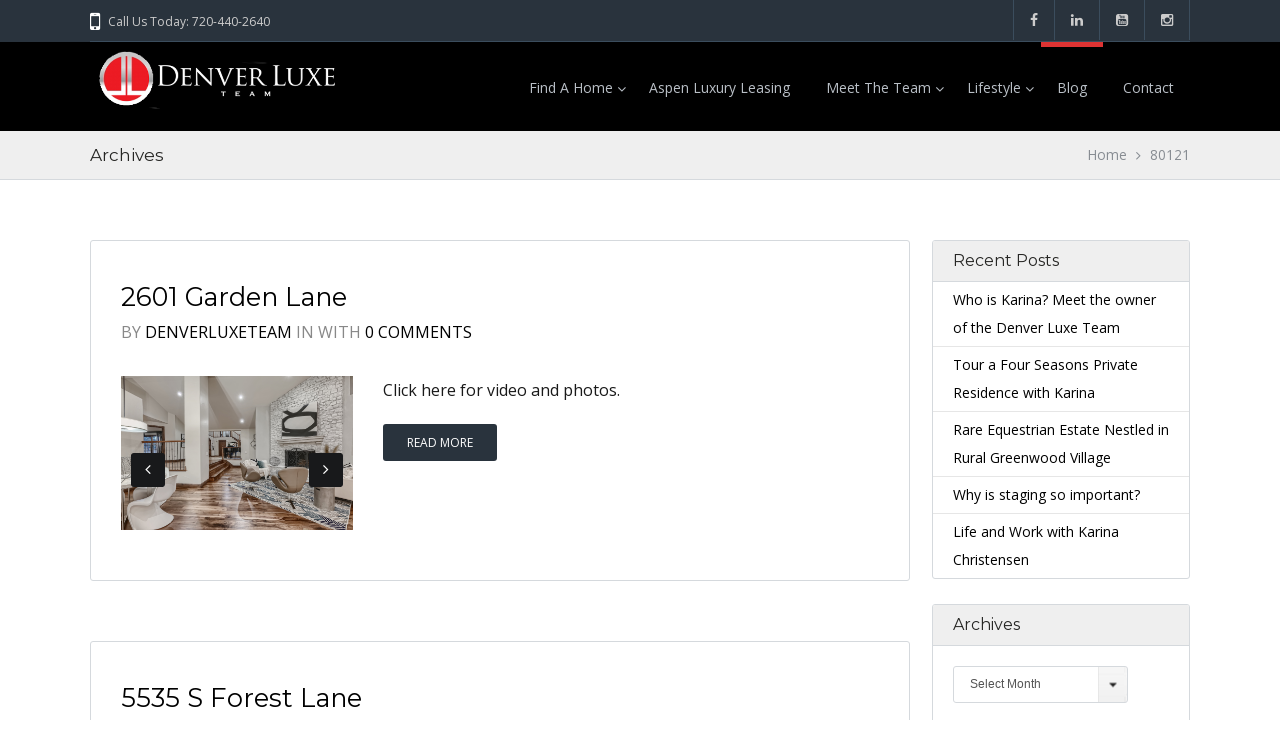

--- FILE ---
content_type: text/html; charset=UTF-8
request_url: https://www.denverluxeteam.com/zipcode/80121/
body_size: 12676
content:
<!DOCTYPE html>
<!--[if IE 9 ]><html class="ie ie9" lang="en-US"><![endif]-->
<!--[if (gte IE 9)|!(IE)]><html lang="en-US"><![endif]-->
<head>

	<meta charset="UTF-8">
	<meta name="viewport" content="width=device-width, initial-scale=1, maximum-scale=1">

	<title>80121 &#8211; Denver Luxe Team</title>
<meta name='robots' content='max-image-preview:large' />
<link rel='dns-prefetch' href='//maps.google.com' />
<link rel='dns-prefetch' href='//fonts.googleapis.com' />
<link rel="alternate" type="application/rss+xml" title="Denver Luxe Team &raquo; Feed" href="https://www.denverluxeteam.com/feed/" />
<link rel="alternate" type="application/rss+xml" title="Denver Luxe Team &raquo; Comments Feed" href="https://www.denverluxeteam.com/comments/feed/" />
<link rel="alternate" type="application/rss+xml" title="Denver Luxe Team &raquo; 80121 Zipcode Feed" href="https://www.denverluxeteam.com/zipcode/80121/feed/" />
<style id='wp-img-auto-sizes-contain-inline-css' type='text/css'>
img:is([sizes=auto i],[sizes^="auto," i]){contain-intrinsic-size:3000px 1500px}
/*# sourceURL=wp-img-auto-sizes-contain-inline-css */
</style>
<link rel='stylesheet' id='aqpb-view-css-css' href='https://www.denverluxeteam.com/wp-content/plugins/aqua-page-builder/assets/stylesheets/aqpb-view.css?ver=1768717037' type='text/css' media='all' />
<style id='wp-emoji-styles-inline-css' type='text/css'>

	img.wp-smiley, img.emoji {
		display: inline !important;
		border: none !important;
		box-shadow: none !important;
		height: 1em !important;
		width: 1em !important;
		margin: 0 0.07em !important;
		vertical-align: -0.1em !important;
		background: none !important;
		padding: 0 !important;
	}
/*# sourceURL=wp-emoji-styles-inline-css */
</style>
<style id='wp-block-library-inline-css' type='text/css'>
:root{--wp-block-synced-color:#7a00df;--wp-block-synced-color--rgb:122,0,223;--wp-bound-block-color:var(--wp-block-synced-color);--wp-editor-canvas-background:#ddd;--wp-admin-theme-color:#007cba;--wp-admin-theme-color--rgb:0,124,186;--wp-admin-theme-color-darker-10:#006ba1;--wp-admin-theme-color-darker-10--rgb:0,107,160.5;--wp-admin-theme-color-darker-20:#005a87;--wp-admin-theme-color-darker-20--rgb:0,90,135;--wp-admin-border-width-focus:2px}@media (min-resolution:192dpi){:root{--wp-admin-border-width-focus:1.5px}}.wp-element-button{cursor:pointer}:root .has-very-light-gray-background-color{background-color:#eee}:root .has-very-dark-gray-background-color{background-color:#313131}:root .has-very-light-gray-color{color:#eee}:root .has-very-dark-gray-color{color:#313131}:root .has-vivid-green-cyan-to-vivid-cyan-blue-gradient-background{background:linear-gradient(135deg,#00d084,#0693e3)}:root .has-purple-crush-gradient-background{background:linear-gradient(135deg,#34e2e4,#4721fb 50%,#ab1dfe)}:root .has-hazy-dawn-gradient-background{background:linear-gradient(135deg,#faaca8,#dad0ec)}:root .has-subdued-olive-gradient-background{background:linear-gradient(135deg,#fafae1,#67a671)}:root .has-atomic-cream-gradient-background{background:linear-gradient(135deg,#fdd79a,#004a59)}:root .has-nightshade-gradient-background{background:linear-gradient(135deg,#330968,#31cdcf)}:root .has-midnight-gradient-background{background:linear-gradient(135deg,#020381,#2874fc)}:root{--wp--preset--font-size--normal:16px;--wp--preset--font-size--huge:42px}.has-regular-font-size{font-size:1em}.has-larger-font-size{font-size:2.625em}.has-normal-font-size{font-size:var(--wp--preset--font-size--normal)}.has-huge-font-size{font-size:var(--wp--preset--font-size--huge)}.has-text-align-center{text-align:center}.has-text-align-left{text-align:left}.has-text-align-right{text-align:right}.has-fit-text{white-space:nowrap!important}#end-resizable-editor-section{display:none}.aligncenter{clear:both}.items-justified-left{justify-content:flex-start}.items-justified-center{justify-content:center}.items-justified-right{justify-content:flex-end}.items-justified-space-between{justify-content:space-between}.screen-reader-text{border:0;clip-path:inset(50%);height:1px;margin:-1px;overflow:hidden;padding:0;position:absolute;width:1px;word-wrap:normal!important}.screen-reader-text:focus{background-color:#ddd;clip-path:none;color:#444;display:block;font-size:1em;height:auto;left:5px;line-height:normal;padding:15px 23px 14px;text-decoration:none;top:5px;width:auto;z-index:100000}html :where(.has-border-color){border-style:solid}html :where([style*=border-top-color]){border-top-style:solid}html :where([style*=border-right-color]){border-right-style:solid}html :where([style*=border-bottom-color]){border-bottom-style:solid}html :where([style*=border-left-color]){border-left-style:solid}html :where([style*=border-width]){border-style:solid}html :where([style*=border-top-width]){border-top-style:solid}html :where([style*=border-right-width]){border-right-style:solid}html :where([style*=border-bottom-width]){border-bottom-style:solid}html :where([style*=border-left-width]){border-left-style:solid}html :where(img[class*=wp-image-]){height:auto;max-width:100%}:where(figure){margin:0 0 1em}html :where(.is-position-sticky){--wp-admin--admin-bar--position-offset:var(--wp-admin--admin-bar--height,0px)}@media screen and (max-width:600px){html :where(.is-position-sticky){--wp-admin--admin-bar--position-offset:0px}}

/*# sourceURL=wp-block-library-inline-css */
</style><style id='global-styles-inline-css' type='text/css'>
:root{--wp--preset--aspect-ratio--square: 1;--wp--preset--aspect-ratio--4-3: 4/3;--wp--preset--aspect-ratio--3-4: 3/4;--wp--preset--aspect-ratio--3-2: 3/2;--wp--preset--aspect-ratio--2-3: 2/3;--wp--preset--aspect-ratio--16-9: 16/9;--wp--preset--aspect-ratio--9-16: 9/16;--wp--preset--color--black: #000000;--wp--preset--color--cyan-bluish-gray: #abb8c3;--wp--preset--color--white: #ffffff;--wp--preset--color--pale-pink: #f78da7;--wp--preset--color--vivid-red: #cf2e2e;--wp--preset--color--luminous-vivid-orange: #ff6900;--wp--preset--color--luminous-vivid-amber: #fcb900;--wp--preset--color--light-green-cyan: #7bdcb5;--wp--preset--color--vivid-green-cyan: #00d084;--wp--preset--color--pale-cyan-blue: #8ed1fc;--wp--preset--color--vivid-cyan-blue: #0693e3;--wp--preset--color--vivid-purple: #9b51e0;--wp--preset--gradient--vivid-cyan-blue-to-vivid-purple: linear-gradient(135deg,rgb(6,147,227) 0%,rgb(155,81,224) 100%);--wp--preset--gradient--light-green-cyan-to-vivid-green-cyan: linear-gradient(135deg,rgb(122,220,180) 0%,rgb(0,208,130) 100%);--wp--preset--gradient--luminous-vivid-amber-to-luminous-vivid-orange: linear-gradient(135deg,rgb(252,185,0) 0%,rgb(255,105,0) 100%);--wp--preset--gradient--luminous-vivid-orange-to-vivid-red: linear-gradient(135deg,rgb(255,105,0) 0%,rgb(207,46,46) 100%);--wp--preset--gradient--very-light-gray-to-cyan-bluish-gray: linear-gradient(135deg,rgb(238,238,238) 0%,rgb(169,184,195) 100%);--wp--preset--gradient--cool-to-warm-spectrum: linear-gradient(135deg,rgb(74,234,220) 0%,rgb(151,120,209) 20%,rgb(207,42,186) 40%,rgb(238,44,130) 60%,rgb(251,105,98) 80%,rgb(254,248,76) 100%);--wp--preset--gradient--blush-light-purple: linear-gradient(135deg,rgb(255,206,236) 0%,rgb(152,150,240) 100%);--wp--preset--gradient--blush-bordeaux: linear-gradient(135deg,rgb(254,205,165) 0%,rgb(254,45,45) 50%,rgb(107,0,62) 100%);--wp--preset--gradient--luminous-dusk: linear-gradient(135deg,rgb(255,203,112) 0%,rgb(199,81,192) 50%,rgb(65,88,208) 100%);--wp--preset--gradient--pale-ocean: linear-gradient(135deg,rgb(255,245,203) 0%,rgb(182,227,212) 50%,rgb(51,167,181) 100%);--wp--preset--gradient--electric-grass: linear-gradient(135deg,rgb(202,248,128) 0%,rgb(113,206,126) 100%);--wp--preset--gradient--midnight: linear-gradient(135deg,rgb(2,3,129) 0%,rgb(40,116,252) 100%);--wp--preset--font-size--small: 13px;--wp--preset--font-size--medium: 20px;--wp--preset--font-size--large: 36px;--wp--preset--font-size--x-large: 42px;--wp--preset--spacing--20: 0.44rem;--wp--preset--spacing--30: 0.67rem;--wp--preset--spacing--40: 1rem;--wp--preset--spacing--50: 1.5rem;--wp--preset--spacing--60: 2.25rem;--wp--preset--spacing--70: 3.38rem;--wp--preset--spacing--80: 5.06rem;--wp--preset--shadow--natural: 6px 6px 9px rgba(0, 0, 0, 0.2);--wp--preset--shadow--deep: 12px 12px 50px rgba(0, 0, 0, 0.4);--wp--preset--shadow--sharp: 6px 6px 0px rgba(0, 0, 0, 0.2);--wp--preset--shadow--outlined: 6px 6px 0px -3px rgb(255, 255, 255), 6px 6px rgb(0, 0, 0);--wp--preset--shadow--crisp: 6px 6px 0px rgb(0, 0, 0);}:where(.is-layout-flex){gap: 0.5em;}:where(.is-layout-grid){gap: 0.5em;}body .is-layout-flex{display: flex;}.is-layout-flex{flex-wrap: wrap;align-items: center;}.is-layout-flex > :is(*, div){margin: 0;}body .is-layout-grid{display: grid;}.is-layout-grid > :is(*, div){margin: 0;}:where(.wp-block-columns.is-layout-flex){gap: 2em;}:where(.wp-block-columns.is-layout-grid){gap: 2em;}:where(.wp-block-post-template.is-layout-flex){gap: 1.25em;}:where(.wp-block-post-template.is-layout-grid){gap: 1.25em;}.has-black-color{color: var(--wp--preset--color--black) !important;}.has-cyan-bluish-gray-color{color: var(--wp--preset--color--cyan-bluish-gray) !important;}.has-white-color{color: var(--wp--preset--color--white) !important;}.has-pale-pink-color{color: var(--wp--preset--color--pale-pink) !important;}.has-vivid-red-color{color: var(--wp--preset--color--vivid-red) !important;}.has-luminous-vivid-orange-color{color: var(--wp--preset--color--luminous-vivid-orange) !important;}.has-luminous-vivid-amber-color{color: var(--wp--preset--color--luminous-vivid-amber) !important;}.has-light-green-cyan-color{color: var(--wp--preset--color--light-green-cyan) !important;}.has-vivid-green-cyan-color{color: var(--wp--preset--color--vivid-green-cyan) !important;}.has-pale-cyan-blue-color{color: var(--wp--preset--color--pale-cyan-blue) !important;}.has-vivid-cyan-blue-color{color: var(--wp--preset--color--vivid-cyan-blue) !important;}.has-vivid-purple-color{color: var(--wp--preset--color--vivid-purple) !important;}.has-black-background-color{background-color: var(--wp--preset--color--black) !important;}.has-cyan-bluish-gray-background-color{background-color: var(--wp--preset--color--cyan-bluish-gray) !important;}.has-white-background-color{background-color: var(--wp--preset--color--white) !important;}.has-pale-pink-background-color{background-color: var(--wp--preset--color--pale-pink) !important;}.has-vivid-red-background-color{background-color: var(--wp--preset--color--vivid-red) !important;}.has-luminous-vivid-orange-background-color{background-color: var(--wp--preset--color--luminous-vivid-orange) !important;}.has-luminous-vivid-amber-background-color{background-color: var(--wp--preset--color--luminous-vivid-amber) !important;}.has-light-green-cyan-background-color{background-color: var(--wp--preset--color--light-green-cyan) !important;}.has-vivid-green-cyan-background-color{background-color: var(--wp--preset--color--vivid-green-cyan) !important;}.has-pale-cyan-blue-background-color{background-color: var(--wp--preset--color--pale-cyan-blue) !important;}.has-vivid-cyan-blue-background-color{background-color: var(--wp--preset--color--vivid-cyan-blue) !important;}.has-vivid-purple-background-color{background-color: var(--wp--preset--color--vivid-purple) !important;}.has-black-border-color{border-color: var(--wp--preset--color--black) !important;}.has-cyan-bluish-gray-border-color{border-color: var(--wp--preset--color--cyan-bluish-gray) !important;}.has-white-border-color{border-color: var(--wp--preset--color--white) !important;}.has-pale-pink-border-color{border-color: var(--wp--preset--color--pale-pink) !important;}.has-vivid-red-border-color{border-color: var(--wp--preset--color--vivid-red) !important;}.has-luminous-vivid-orange-border-color{border-color: var(--wp--preset--color--luminous-vivid-orange) !important;}.has-luminous-vivid-amber-border-color{border-color: var(--wp--preset--color--luminous-vivid-amber) !important;}.has-light-green-cyan-border-color{border-color: var(--wp--preset--color--light-green-cyan) !important;}.has-vivid-green-cyan-border-color{border-color: var(--wp--preset--color--vivid-green-cyan) !important;}.has-pale-cyan-blue-border-color{border-color: var(--wp--preset--color--pale-cyan-blue) !important;}.has-vivid-cyan-blue-border-color{border-color: var(--wp--preset--color--vivid-cyan-blue) !important;}.has-vivid-purple-border-color{border-color: var(--wp--preset--color--vivid-purple) !important;}.has-vivid-cyan-blue-to-vivid-purple-gradient-background{background: var(--wp--preset--gradient--vivid-cyan-blue-to-vivid-purple) !important;}.has-light-green-cyan-to-vivid-green-cyan-gradient-background{background: var(--wp--preset--gradient--light-green-cyan-to-vivid-green-cyan) !important;}.has-luminous-vivid-amber-to-luminous-vivid-orange-gradient-background{background: var(--wp--preset--gradient--luminous-vivid-amber-to-luminous-vivid-orange) !important;}.has-luminous-vivid-orange-to-vivid-red-gradient-background{background: var(--wp--preset--gradient--luminous-vivid-orange-to-vivid-red) !important;}.has-very-light-gray-to-cyan-bluish-gray-gradient-background{background: var(--wp--preset--gradient--very-light-gray-to-cyan-bluish-gray) !important;}.has-cool-to-warm-spectrum-gradient-background{background: var(--wp--preset--gradient--cool-to-warm-spectrum) !important;}.has-blush-light-purple-gradient-background{background: var(--wp--preset--gradient--blush-light-purple) !important;}.has-blush-bordeaux-gradient-background{background: var(--wp--preset--gradient--blush-bordeaux) !important;}.has-luminous-dusk-gradient-background{background: var(--wp--preset--gradient--luminous-dusk) !important;}.has-pale-ocean-gradient-background{background: var(--wp--preset--gradient--pale-ocean) !important;}.has-electric-grass-gradient-background{background: var(--wp--preset--gradient--electric-grass) !important;}.has-midnight-gradient-background{background: var(--wp--preset--gradient--midnight) !important;}.has-small-font-size{font-size: var(--wp--preset--font-size--small) !important;}.has-medium-font-size{font-size: var(--wp--preset--font-size--medium) !important;}.has-large-font-size{font-size: var(--wp--preset--font-size--large) !important;}.has-x-large-font-size{font-size: var(--wp--preset--font-size--x-large) !important;}
/*# sourceURL=global-styles-inline-css */
</style>

<style id='classic-theme-styles-inline-css' type='text/css'>
/*! This file is auto-generated */
.wp-block-button__link{color:#fff;background-color:#32373c;border-radius:9999px;box-shadow:none;text-decoration:none;padding:calc(.667em + 2px) calc(1.333em + 2px);font-size:1.125em}.wp-block-file__button{background:#32373c;color:#fff;text-decoration:none}
/*# sourceURL=/wp-includes/css/classic-themes.min.css */
</style>
<link rel='stylesheet' id='symple_shortcode_styles-css' href='https://www.denverluxeteam.com/wp-content/plugins/symple-shortcodes/shortcodes/css/symple_shortcodes_styles.css?ver=2870b11bb53138ca62b848b28bfa522e' type='text/css' media='all' />
<link rel='stylesheet' id='parent-style-css' href='https://www.denverluxeteam.com/wp-content/themes/realestate-7/style.css?ver=2870b11bb53138ca62b848b28bfa522e' type='text/css' media='all' />
<link rel='stylesheet' id='base-css' href='https://www.denverluxeteam.com/wp-content/themes/realestate-7/css/base.css?ver=2870b11bb53138ca62b848b28bfa522e' type='text/css' media='screen, projection' />
<link rel='stylesheet' id='headingFont-css' href='//fonts.googleapis.com/css?family=Montserrat%3A300%2C400%2C700&#038;ver=1.0.0' type='text/css' media='all' />
<link rel='stylesheet' id='bodyFont-css' href='//fonts.googleapis.com/css?family=Open+Sans%3A300%2C400%2C700&#038;ver=1.0.0' type='text/css' media='all' />
<link rel='stylesheet' id='framework-css' href='https://www.denverluxeteam.com/wp-content/themes/realestate-7/css/responsive-gs-12col.css?ver=2870b11bb53138ca62b848b28bfa522e' type='text/css' media='screen, projection' />
<link rel='stylesheet' id='ie-css' href='https://www.denverluxeteam.com/wp-content/themes/realestate-7/css/ie.css?ver=2870b11bb53138ca62b848b28bfa522e' type='text/css' media='screen, projection' />
<link rel='stylesheet' id='layout-css' href='https://www.denverluxeteam.com/wp-content/themes/realestate-7/css/layout.css?ver=2870b11bb53138ca62b848b28bfa522e' type='text/css' media='screen, projection' />
<link rel='stylesheet' id='ctFlexslider-css' href='https://www.denverluxeteam.com/wp-content/themes/realestate-7/css/flexslider.css?ver=2870b11bb53138ca62b848b28bfa522e' type='text/css' media='screen, projection' />
<link rel='stylesheet' id='ctFlexsliderNav-css' href='https://www.denverluxeteam.com/wp-content/themes/realestate-7/css/flexslider-direction-nav.css?ver=2870b11bb53138ca62b848b28bfa522e' type='text/css' media='screen, projection' />
<link rel='stylesheet' id='fontawesome-css' href='https://www.denverluxeteam.com/wp-content/themes/realestate-7/css/font-awesome.min.css?ver=2870b11bb53138ca62b848b28bfa522e' type='text/css' media='screen, projection' />
<link rel='stylesheet' id='animate-css' href='https://www.denverluxeteam.com/wp-content/themes/realestate-7/css/animate.min.css?ver=2870b11bb53138ca62b848b28bfa522e' type='text/css' media='screen, projection' />
<link rel='stylesheet' id='ctModal-css' href='https://www.denverluxeteam.com/wp-content/themes/realestate-7/css/ct-modal-overlay.css?ver=2870b11bb53138ca62b848b28bfa522e' type='text/css' media='screen, projection' />
<link rel='stylesheet' id='ctSlidePush-css' href='https://www.denverluxeteam.com/wp-content/themes/realestate-7/css/ct-sp-menu.css?ver=2870b11bb53138ca62b848b28bfa522e' type='text/css' media='screen, projection' />
<link rel='stylesheet' id='dropdowns-css' href='https://www.denverluxeteam.com/wp-content/themes/realestate-7/css/ct-dropdowns.css?ver=2870b11bb53138ca62b848b28bfa522e' type='text/css' media='screen, projection' />
<link rel='stylesheet' id='ct-theme-style-css' href='https://www.denverluxeteam.com/wp-content/themes/denver-luxe-team/style.css?ver=1.0' type='text/css' media='screen, projection' />
<link rel='stylesheet' id='ct_social_css-css' href='https://www.denverluxeteam.com/wp-content/themes/realestate-7/admin/ct-social/assets/style.css?ver=1.0' type='text/css' media='all' />
<script type="text/javascript" src="https://www.denverluxeteam.com/wp-includes/js/jquery/jquery.min.js?ver=3.7.1" id="jquery-core-js"></script>
<script type="text/javascript" src="https://www.denverluxeteam.com/wp-includes/js/jquery/jquery-migrate.min.js?ver=3.4.1" id="jquery-migrate-js"></script>
<script type="text/javascript" src="https://www.denverluxeteam.com/wp-content/themes/realestate-7/js/ct.tooltipmenu.min.js?ver=1.0" id="tooltipMenu-js"></script>
<script type="text/javascript" src="https://www.denverluxeteam.com/wp-content/themes/realestate-7/js/ct.advanced.search.js?ver=1.0" id="adv-search-js"></script>
<script type="text/javascript" src="https://www.denverluxeteam.com/wp-content/themes/realestate-7/js/ct.lightbox.min.js?ver=1.0" id="ctLightbox-js"></script>
<script type="text/javascript" src="https://www.denverluxeteam.com/wp-content/themes/realestate-7/js/jquery.customSelect.min.js?ver=1.0" id="customSelect-js"></script>
<script type="text/javascript" src="https://www.denverluxeteam.com/wp-content/themes/realestate-7/js/ct.select.js?ver=1.0" id="ctSelect-js"></script>
<script type="text/javascript" src="//maps.google.com/maps/api/js?ver=1.0" id="gmaps-js"></script>
<link rel="https://api.w.org/" href="https://www.denverluxeteam.com/wp-json/" /><link rel="EditURI" type="application/rsd+xml" title="RSD" href="https://www.denverluxeteam.com/xmlrpc.php?rsd" />

	    
	    <!--[if lt IE 9]>
	    <script src="https://www.denverluxeteam.com/wp-content/themes/realestate-7/js/respond.min.js"></script>
	    <script src="http://html5shiv.googlecode.com/svn/trunk/html5.js"></script>
	    <![endif]-->
	    
		<script> 
	        jQuery(window).load(function() {

				//jQuery.getScript("https://cdnjs.cloudflare.com/ajax/libs/waypoints/2.0.5/waypoints.min.js");

//var script = document.createElement("script");
//script.type = "text/javascript";
//script.src = "https://cdnjs.cloudflare.com/ajax/libs/waypoints/2.0.5/waypoints.min.js";
//document.body.appendChild(script);
//document.head.appendChild(script);

/*fix the width of the smartzip search box - post explosion*/
jQuery( document ).ready(function() {
   // jQuery( ".sz_address_search_container").width("auto");
  });
								var masthead_anim_to;
				var masthead = jQuery('#header-wrap'),
					masthead_h = masthead.height();
					masthead_anim_to = (jQuery('body').hasClass('admin-bar')) ? '32px' : '0px';
				masthead.waypoint(function(direction) {
						if(direction == 'down') {
							masthead.css('top', '-'+masthead_h+'px').addClass('sticky').animate({'top': masthead_anim_to});
						}
						if(direction == 'up') {
							masthead.removeClass('sticky').css('top', '');
						}
				}, {
					offset: function() { return -jQuery(this).height(); }
				});
				
				var menu = new cbpTooltipMenu( document.getElementById( 'cbp-tm-menu' ) );
		        	            // Slider			
	            jQuery('.flexslider').flexslider({
	                animation: "fade",
	                slideDirection: "horizontal",
	                slideshow: true, 
	                slideshowSpeed: 7000,
	                animationDuration: 600,  
	                controlNav: false,
	                directionNav: true,
	                keyboardNav: true,
	                randomize: false,
	                pauseOnAction: true,
	                pauseOnHover: false,	 				
	                animationLoop: true	
	            });
	            	        });
	    </script>
	    
	    	    
	    	    
		<style type="text/css">h1, h2, h3, h4, h5, h6 { font-family: "Montserrat";}body, .slider-wrap { font-family: "Open Sans";}.fa-close:before { content: "\f00d";}</style><style type="text/css">body {background-color: ;background-image: url();background-repeat: ;background-position: ;background-size: ;background-attachment: ;}.cbp-tm-menu li.current-menu-item a, .cbp-tm-menu li.current_page_parent a { border-top-color: #dd3333 !important;}#hvl-embed-wrapper > form > div > button {
    background: #EB1A21;
    border: 1px solid #EB1A21;
    color: white;
    font-size: 1.1em;
    border-radius: 3px;
}

#hb-lgw-combobox > input.__hblgw--button-container {
    background: #EB1A21;
    border: 1px solid #EB1A21;
    color: white;
    font-size: 1.1em;
    border-radius: 3px;
}

</style><style type="text/css">#hvl-embed-wrapper > form > div > button {
    background: #EB1A21;
    border: 1px solid #EB1A21;
    color: white;
    font-size: 1.1em;
    border-radius: 3px;
}

#hb-lgw-combobox > input.__hblgw--button-container {
    background: #EB1A21;
    border: 1px solid #EB1A21;
    color: white;
    font-size: 1.1em;
    border-radius: 3px;
}
</style>		<script type="text/javascript">
			var ajax_link='https://www.denverluxeteam.com/wp-admin/admin-ajax.php';
		</script>
		<style type="text/css" title="dynamic-css" class="options-output">#header-wrap{background-color:#000000;}.cbp-tm-menu > li > a{border-top-color:#000000;}</style>    
</head>

<body id="archive" class="archive tax-zipcode term-253 wp-theme-realestate-7 wp-child-theme-denver-luxe-team cbp-spmenu-push symple-shortcodes  symple-shortcodes-responsive">



	    
    <!-- Wrapper -->
    <div id="wrapper"  >
    
        <div id="masthead-anchor"></div>

        <!-- Login/Register Modal -->
            
<div id="overlay">
    <div id="modal">
    	<div id="modal-inner">
	        <a href="#" class="close"><i class="fa fa-close"></i></a>
	        
	        <div id="login">
		        			<h4 class="marB20">Log in</h4>
			<p class="muted marB20">Don&#039;t have an account? <a class="ct-registration" href="#">Create your account,</a> it takes less than a minute.</p>
				<div class="clear"></div>

			<div id="ct_account_errors">
						</div>
			
			<form id="ct_login_form"  class="ct_form" action="" method="post">
				<fieldset>
					<label id="ct_user_login" for="ct_user_Login">Username</label>
					<input name="ct_user_login" id="ct_user_login" class="required" type="text" required />

					<label id="ct_user_pass" for="ct_user_pass">Password</label>
					<input name="ct_user_pass" id="ct_user_pass" class="required" type="password" required />

						<div class="clear"></div>
					<input type="hidden" name="ct_login_nonce" value="0904453c32"/>
					<input type="hidden" name="action" value="ct_login_member_ajax"/>
					<input class="btn marT10" id="ct_login_submit" type="submit" value="Login"/>
				</fieldset>
			</form>
			<p class="marB0"><small><a class="muted ct-lost-password" href="#" title="Lost your password?">Lost your password?</a></small></p>
			        </div>
	        
	        <div id="register">
				<p class="no-registration">User registration is not enabled</p>	        </div>

	        <div id="lost-password">
				
		<h4 class="marB20">Lost Password?</h4>
		<p class="muted">Enter your email address and we'll send you a link you can use to pick a new password.</p>
		<form id="lostpasswordform" action="https://www.denverluxeteam.com/wp-login.php?action=lostpassword" method="post">
            <label for="user_login">Username or Email            <input type="text" name="user_login" id="user_login">
            <input type="submit" name="user-submit" class="btn marT10" value="Get New Password"/>
	        </p>
	    </form>
		        </div>
        </div>
    </div>
</div>        <!-- //Login/Register Modal -->

                
        	        <!-- Top Bar -->
	        <div id="topbar-wrap" class="muted">
	            <div class="container">

		            	                
	                	                <div class="contact-phone left">
						<i class="fa fa-mobile-phone"></i>Call Us Today: 720-440-2640                    </div>
                    	                
	                <div class="top-links right">
	                    	                    <ul class="social left">
							 		                        <li class="facebook"><a href="http://www.facebook.com/denverluxeteam" target="_blank"><i class="fa fa-facebook"></i></a></li>
		                    		                    		                    		                        <li class="linkedin"><a href="https://www.linkedin.com/company/denver-luxe-team" target="_blank"><i class="fa fa-linkedin"></i></a></li>
		                    		                    		                    		                        <li class="youtube"><a href="https://www.youtube.com/channel/UCmPLM5f35hUeWx-77fjh-fg" target="_blank"><i class="fa fa-youtube-square"></i></a></li>
		                    		                    		                    		                    		                        <li class="instagram"><a href="https://www.instagram.com/denver_luxe_team/" target="_blank"><i class="fa fa-instagram"></i></a></li>
		                    		                    		                    	                    </ul>
	                    	                    	                    	                   
	                    
	                </div>
	                    <div class="clear"></div>
	                    
	            </div>
	        </div>
	        <!-- //Top Bar -->
	    
	    
        
        <!-- Header -->
        <div id="header-wrap">
            <div class="container">
                <header id="masthead" class="layout-left">
                		                
		                <!-- Logo -->
	                    <div class="col span_3 first">        
	                        	                            
	                            	                                <a href="https://www.denverluxeteam.com"><img class="logo left" src="https://www.denverluxeteam.com/wp-content/uploads/2018/01/denverluxeteam_logo_small.png"  alt="Denver Luxe Team" /></a>
	                            	                            
	                        	                    </div>
	                    <!-- //Logo -->

	                    <!-- Nav -->
	                    <div class="col span_9">
									<nav class="right">
	    	<div id="nav-right" class="menu-primary-container"><ul id="cbp-tm-menu" class="cbp-tm-menu"><li id="menu-item-2080" class="menu-item menu-item-type-custom menu-item-object-custom menu-item-has-children menu-item-2080"><a target="_blank" href="https://denverluxeteam.kw.com/">Find a Home</a>
<ul class="sub-menu">
	<li id="menu-item-893" class="menu-item menu-item-type-custom menu-item-object-custom menu-item-893"><a target="_blank" href="http://denverluxeteam.kw.com/">Find a Home</a></li>
	<li id="menu-item-935" class="menu-item menu-item-type-post_type menu-item-object-page menu-item-935"><a href="https://www.denverluxeteam.com/luxury-denver-condos/">Denver Luxury Condos</a></li>
	<li id="menu-item-954" class="menu-item menu-item-type-post_type menu-item-object-page menu-item-954"><a href="https://www.denverluxeteam.com/lodo-lower-downtown/">LoDo-Lower Downtown</a></li>
	<li id="menu-item-933" class="menu-item menu-item-type-post_type menu-item-object-page menu-item-933"><a href="https://www.denverluxeteam.com/cherry-creek-north/">Cherry Creek North</a></li>
	<li id="menu-item-948" class="menu-item menu-item-type-post_type menu-item-object-page menu-item-948"><a href="https://www.denverluxeteam.com/washington-park/">Washington Park</a></li>
	<li id="menu-item-986" class="menu-item menu-item-type-post_type menu-item-object-page menu-item-986"><a href="https://www.denverluxeteam.com/country-club-denver/">Country Club Denver</a></li>
	<li id="menu-item-934" class="menu-item menu-item-type-post_type menu-item-object-page menu-item-934"><a href="https://www.denverluxeteam.com/cherry-hills-village/">Cherry Hills Village</a></li>
	<li id="menu-item-950" class="menu-item menu-item-type-post_type menu-item-object-page menu-item-950"><a href="https://www.denverluxeteam.com/hilltop-crestmoor/">Hilltop-Crestmoor</a></li>
</ul>
</li>
<li id="menu-item-3668" class="menu-item menu-item-type-post_type menu-item-object-page menu-item-3668"><a href="https://www.denverluxeteam.com/lifestyle/luxury-mountain-leasing/">Aspen Luxury Leasing</a></li>
<li id="menu-item-860" class="menu-item menu-item-type-post_type menu-item-object-page menu-item-has-children menu-item-860"><a href="https://www.denverluxeteam.com/about-us/">Meet the Team</a>
<ul class="sub-menu">
	<li id="menu-item-896" class="menu-item menu-item-type-post_type menu-item-object-page menu-item-896"><a href="https://www.denverluxeteam.com/about-us/">Meet the Team</a></li>
	<li id="menu-item-907" class="menu-item menu-item-type-post_type menu-item-object-page menu-item-907"><a href="https://www.denverluxeteam.com/client-testimonials/">Client Testimonials</a></li>
</ul>
</li>
<li id="menu-item-892" class="menu-item menu-item-type-post_type menu-item-object-page menu-item-has-children menu-item-892"><a href="https://www.denverluxeteam.com/lifestyle/">Lifestyle</a>
<ul class="sub-menu">
	<li id="menu-item-2551" class="menu-item menu-item-type-post_type menu-item-object-page menu-item-2551"><a href="https://www.denverluxeteam.com/lifestyle/relocation/">Relocation</a></li>
	<li id="menu-item-895" class="menu-item menu-item-type-post_type menu-item-object-page menu-item-895"><a href="https://www.denverluxeteam.com/lifestyle/">Lifestyle</a></li>
</ul>
</li>
<li id="menu-item-884" class="menu-item menu-item-type-post_type menu-item-object-page current_page_parent menu-item-884"><a href="https://www.denverluxeteam.com/blog/">Blog</a></li>
<li id="menu-item-847" class="menu-item menu-item-type-post_type menu-item-object-page menu-item-847"><a href="https://www.denverluxeteam.com/contact/">Contact</a></li>
</ul></div>	    </nav>
		                    </div>
	                    <!-- //Nav -->		               

                    
                    <!-- Mobile Header -->
                    		        
	    <div id="cbp-spmenu" class="cbp-spmenu cbp-spmenu-vertical cbp-spmenu-right">

	    	
		        <div class="menu-primary-container"><ul id="menu-primary" class="menu"><li class="menu-item menu-item-type-custom menu-item-object-custom menu-item-has-children menu-item-2080"><a target="_blank" href="https://denverluxeteam.kw.com/">Find a Home</a>
<ul class="sub-menu">
	<li class="menu-item menu-item-type-custom menu-item-object-custom menu-item-893"><a target="_blank" href="http://denverluxeteam.kw.com/">Find a Home</a></li>
	<li class="menu-item menu-item-type-post_type menu-item-object-page menu-item-935"><a href="https://www.denverluxeteam.com/luxury-denver-condos/">Denver Luxury Condos</a></li>
	<li class="menu-item menu-item-type-post_type menu-item-object-page menu-item-954"><a href="https://www.denverluxeteam.com/lodo-lower-downtown/">LoDo-Lower Downtown</a></li>
	<li class="menu-item menu-item-type-post_type menu-item-object-page menu-item-933"><a href="https://www.denverluxeteam.com/cherry-creek-north/">Cherry Creek North</a></li>
	<li class="menu-item menu-item-type-post_type menu-item-object-page menu-item-948"><a href="https://www.denverluxeteam.com/washington-park/">Washington Park</a></li>
	<li class="menu-item menu-item-type-post_type menu-item-object-page menu-item-986"><a href="https://www.denverluxeteam.com/country-club-denver/">Country Club Denver</a></li>
	<li class="menu-item menu-item-type-post_type menu-item-object-page menu-item-934"><a href="https://www.denverluxeteam.com/cherry-hills-village/">Cherry Hills Village</a></li>
	<li class="menu-item menu-item-type-post_type menu-item-object-page menu-item-950"><a href="https://www.denverluxeteam.com/hilltop-crestmoor/">Hilltop-Crestmoor</a></li>
</ul>
</li>
<li class="menu-item menu-item-type-post_type menu-item-object-page menu-item-3668"><a href="https://www.denverluxeteam.com/lifestyle/luxury-mountain-leasing/">Aspen Luxury Leasing</a></li>
<li class="menu-item menu-item-type-post_type menu-item-object-page menu-item-has-children menu-item-860"><a href="https://www.denverluxeteam.com/about-us/">Meet the Team</a>
<ul class="sub-menu">
	<li class="menu-item menu-item-type-post_type menu-item-object-page menu-item-896"><a href="https://www.denverluxeteam.com/about-us/">Meet the Team</a></li>
	<li class="menu-item menu-item-type-post_type menu-item-object-page menu-item-907"><a href="https://www.denverluxeteam.com/client-testimonials/">Client Testimonials</a></li>
</ul>
</li>
<li class="menu-item menu-item-type-post_type menu-item-object-page menu-item-has-children menu-item-892"><a href="https://www.denverluxeteam.com/lifestyle/">Lifestyle</a>
<ul class="sub-menu">
	<li class="menu-item menu-item-type-post_type menu-item-object-page menu-item-2551"><a href="https://www.denverluxeteam.com/lifestyle/relocation/">Relocation</a></li>
	<li class="menu-item menu-item-type-post_type menu-item-object-page menu-item-895"><a href="https://www.denverluxeteam.com/lifestyle/">Lifestyle</a></li>
</ul>
</li>
<li class="menu-item menu-item-type-post_type menu-item-object-page current_page_parent menu-item-884"><a href="https://www.denverluxeteam.com/blog/">Blog</a></li>
<li class="menu-item menu-item-type-post_type menu-item-object-page menu-item-847"><a href="https://www.denverluxeteam.com/contact/">Contact</a></li>
</ul></div>	        
	        	    
	    </div>

	                    <!-- //Mobile Header -->
                    
                        <div class="clear"></div>

                </header>
            </div>
        </div>
        <!-- //Header -->

        
                <!-- Main Content -->
        <section id="main-content">
	<!-- Archive Header Image -->
	
	
	<!-- Archive Header -->
	<div id="title-header" class="marB0">
		<div class="container">
			<div class="left">
				<h5 class="marT0 marB0">
					Archives				</h5>
			</div>
			<div class="breadcrumb breadcrumbs ct-breadcrumbs right muted"><div class="breadcrumb-trail"><span class="trail-before"><span class="breadcrumb-title"></span></span> <a id="bread-home" href="https://www.denverluxeteam.com" title="Denver Luxe Team" rel="home" class="trail-begin">Home</a> <span class="sep"><i class="fa fa-angle-right"></i></span> <span class="trail-end">80121</span></div></div>			<div class="clear"></div>
		</div>
	</div>
	<!-- //Archive Header -->

	
	<!-- Main Content Container -->
	<div class="container archive marT60 padB60">

		<!-- Posts Loop -->
		<div class="col span_9">

			<!-- Archive Inner -->
			<div class="archive-inner">
			
			
				        
<!-- Article -->
<article id="post-3604" class="post row post-3604 listings type-listings status-publish has-post-thumbnail hentry property_type-equestrian-estate beds-201 baths-5-5 ct_status-featured ct_status-sold city-greenwood-village state-co zipcode-253 additional_features-horse-property additional_features-pool">

	
	<!-- Post Header -->
	<header>
		        <div class="left entry-title">
            <h2 class="marT0 marB5"><a href="https://www.denverluxeteam.com/listings/2601-garden-lane-greenwood-village-co-80121/">2601 Garden Lane</a></h2>
            <p class="marB0">
				<span class="meta">
					By <a href="https://www.denverluxeteam.com/author/denverluxeteam/" title="Posts by denverluxeteam" rel="author">denverluxeteam</a> in <a href="https://www.denverluxeteam.com/?cat="></a> with <a href="https://www.denverluxeteam.com/listings/2601-garden-lane-greenwood-village-co-80121/#respond">0 Comments</a>
				</span>
			</p>
		</div>
			<div class="clear"></div>
    </header>
    <!-- //Post Header -->

    
    <div class="post-thumb col span_4 first"><div class="flexslider"><ul class="slides">				<li data-thumb="https://www.denverluxeteam.com/wp-content/uploads/2021/03/07-Living-Room.jpg">
					<a href="https://www.denverluxeteam.com/wp-content/uploads/2021/03/07-Living-Room.jpg" class="gallery-item">
		                <img src="https://www.denverluxeteam.com/wp-content/uploads/2021/03/07-Living-Room.jpg" title="2601 Garden Lane" />
	                </a>
				</li>
							<li data-thumb="https://www.denverluxeteam.com/wp-content/uploads/2021/03/71-web-or-mls-2601-Garden-Ln-Greenwood-Village-summer-14.jpg">
					<a href="https://www.denverluxeteam.com/wp-content/uploads/2021/03/71-web-or-mls-2601-Garden-Ln-Greenwood-Village-summer-14.jpg" class="gallery-item">
		                <img src="https://www.denverluxeteam.com/wp-content/uploads/2021/03/71-web-or-mls-2601-Garden-Ln-Greenwood-Village-summer-14.jpg" title="2601 Garden Lane" />
	                </a>
				</li>
			</ul></div></div>
	
    <!-- Post Excerpt -->
    <div class="excerpt marT20 col span_8 first">
        <p>Click here for video and photos.</p>
		    <div class="clear"></div>

	    <!-- Read More -->
	    <p class="marT20 marB0">
	    	<a class="btn"  href="https://www.denverluxeteam.com/listings/2601-garden-lane-greenwood-village-co-80121/">Read More</a>
		</p>
		<!-- //Read More -->
    </div>
    <!-- //Post Excerpt -->

    
</article>
<!-- //Article -->        				
			
				        
<!-- Article -->
<article id="post-3220" class="post row post-3220 listings type-listings status-publish has-post-thumbnail hentry property_type-single-family-home beds-201 baths-207 ct_status-expired city-greenwood-village state-co zipcode-253">

	
	<!-- Post Header -->
	<header>
		        <div class="left entry-title">
            <h2 class="marT0 marB5"><a href="https://www.denverluxeteam.com/listings/5535-s-forest-lane-greenwood-village-co-80121/">5535 S Forest Lane</a></h2>
            <p class="marB0">
				<span class="meta">
					By <a href="https://www.denverluxeteam.com/author/denverluxeteam/" title="Posts by denverluxeteam" rel="author">denverluxeteam</a> in <a href="https://www.denverluxeteam.com/?cat="></a> with <a href="https://www.denverluxeteam.com/listings/5535-s-forest-lane-greenwood-village-co-80121/#respond">0 Comments</a>
				</span>
			</p>
		</div>
			<div class="clear"></div>
    </header>
    <!-- //Post Header -->

    
    <div class="post-thumb col span_4 first"><div class="flexslider"><ul class="slides">				<li data-thumb="https://www.denverluxeteam.com/wp-content/uploads/2018/01/5535-S-Forest-Lane-Greenwood-large-001-2-Exterior-Front-1500x997-72dpi.jpg">
					<a href="https://www.denverluxeteam.com/wp-content/uploads/2018/01/5535-S-Forest-Lane-Greenwood-large-001-2-Exterior-Front-1500x997-72dpi.jpg" class="gallery-item">
		                <img src="https://www.denverluxeteam.com/wp-content/uploads/2018/01/5535-S-Forest-Lane-Greenwood-large-001-2-Exterior-Front-1500x997-72dpi.jpg" title="5535 S Forest Lane" />
	                </a>
				</li>
							<li data-thumb="https://www.denverluxeteam.com/wp-content/uploads/2018/01/5535-S-Forest-Lane-Greenwood-large-002-1-Exterior-Front-1500x998-72dpi.jpg">
					<a href="https://www.denverluxeteam.com/wp-content/uploads/2018/01/5535-S-Forest-Lane-Greenwood-large-002-1-Exterior-Front-1500x998-72dpi.jpg" class="gallery-item">
		                <img src="https://www.denverluxeteam.com/wp-content/uploads/2018/01/5535-S-Forest-Lane-Greenwood-large-002-1-Exterior-Front-1500x998-72dpi.jpg" title="5535 S Forest Lane" />
	                </a>
				</li>
							<li data-thumb="https://www.denverluxeteam.com/wp-content/uploads/2018/01/5535-S-Forest-Lane-Greenwood-large-003-15-Exterior-Front-1500x999-72dpi.jpg">
					<a href="https://www.denverluxeteam.com/wp-content/uploads/2018/01/5535-S-Forest-Lane-Greenwood-large-003-15-Exterior-Front-1500x999-72dpi.jpg" class="gallery-item">
		                <img src="https://www.denverluxeteam.com/wp-content/uploads/2018/01/5535-S-Forest-Lane-Greenwood-large-003-15-Exterior-Front-1500x999-72dpi.jpg" title="5535 S Forest Lane" />
	                </a>
				</li>
							<li data-thumb="https://www.denverluxeteam.com/wp-content/uploads/2018/01/5535-S-Forest-Lane-Greenwood-large-004-13-Exterior-Front-1500x1000-72dpi.jpg">
					<a href="https://www.denverluxeteam.com/wp-content/uploads/2018/01/5535-S-Forest-Lane-Greenwood-large-004-13-Exterior-Front-1500x1000-72dpi.jpg" class="gallery-item">
		                <img src="https://www.denverluxeteam.com/wp-content/uploads/2018/01/5535-S-Forest-Lane-Greenwood-large-004-13-Exterior-Front-1500x1000-72dpi.jpg" title="5535 S Forest Lane" />
	                </a>
				</li>
							<li data-thumb="https://www.denverluxeteam.com/wp-content/uploads/2018/01/5535-S-Forest-Lane-Greenwood-large-005-12-Living-Room-1500x999-72dpi.jpg">
					<a href="https://www.denverluxeteam.com/wp-content/uploads/2018/01/5535-S-Forest-Lane-Greenwood-large-005-12-Living-Room-1500x999-72dpi.jpg" class="gallery-item">
		                <img src="https://www.denverluxeteam.com/wp-content/uploads/2018/01/5535-S-Forest-Lane-Greenwood-large-005-12-Living-Room-1500x999-72dpi.jpg" title="5535 S Forest Lane" />
	                </a>
				</li>
							<li data-thumb="https://www.denverluxeteam.com/wp-content/uploads/2018/01/5535-S-Forest-Lane-Greenwood-large-006-20-Dining-Room-1500x1000-72dpi.jpg">
					<a href="https://www.denverluxeteam.com/wp-content/uploads/2018/01/5535-S-Forest-Lane-Greenwood-large-006-20-Dining-Room-1500x1000-72dpi.jpg" class="gallery-item">
		                <img src="https://www.denverluxeteam.com/wp-content/uploads/2018/01/5535-S-Forest-Lane-Greenwood-large-006-20-Dining-Room-1500x1000-72dpi.jpg" title="5535 S Forest Lane" />
	                </a>
				</li>
							<li data-thumb="https://www.denverluxeteam.com/wp-content/uploads/2018/01/5535-S-Forest-Lane-Greenwood-large-007-7-Dining-Room-1500x999-72dpi.jpg">
					<a href="https://www.denverluxeteam.com/wp-content/uploads/2018/01/5535-S-Forest-Lane-Greenwood-large-007-7-Dining-Room-1500x999-72dpi.jpg" class="gallery-item">
		                <img src="https://www.denverluxeteam.com/wp-content/uploads/2018/01/5535-S-Forest-Lane-Greenwood-large-007-7-Dining-Room-1500x999-72dpi.jpg" title="5535 S Forest Lane" />
	                </a>
				</li>
							<li data-thumb="https://www.denverluxeteam.com/wp-content/uploads/2018/01/5535-S-Forest-Lane-Greenwood-large-008-18-Study-1500x1000-72dpi.jpg">
					<a href="https://www.denverluxeteam.com/wp-content/uploads/2018/01/5535-S-Forest-Lane-Greenwood-large-008-18-Study-1500x1000-72dpi.jpg" class="gallery-item">
		                <img src="https://www.denverluxeteam.com/wp-content/uploads/2018/01/5535-S-Forest-Lane-Greenwood-large-008-18-Study-1500x1000-72dpi.jpg" title="5535 S Forest Lane" />
	                </a>
				</li>
							<li data-thumb="https://www.denverluxeteam.com/wp-content/uploads/2018/01/5535-S-Forest-Lane-Greenwood-large-009-29-Kitchen-1498x1000-72dpi.jpg">
					<a href="https://www.denverluxeteam.com/wp-content/uploads/2018/01/5535-S-Forest-Lane-Greenwood-large-009-29-Kitchen-1498x1000-72dpi.jpg" class="gallery-item">
		                <img src="https://www.denverluxeteam.com/wp-content/uploads/2018/01/5535-S-Forest-Lane-Greenwood-large-009-29-Kitchen-1498x1000-72dpi.jpg" title="5535 S Forest Lane" />
	                </a>
				</li>
							<li data-thumb="https://www.denverluxeteam.com/wp-content/uploads/2018/01/5535-S-Forest-Lane-Greenwood-large-010-14-Kitchen-1500x1000-72dpi.jpg">
					<a href="https://www.denverluxeteam.com/wp-content/uploads/2018/01/5535-S-Forest-Lane-Greenwood-large-010-14-Kitchen-1500x1000-72dpi.jpg" class="gallery-item">
		                <img src="https://www.denverluxeteam.com/wp-content/uploads/2018/01/5535-S-Forest-Lane-Greenwood-large-010-14-Kitchen-1500x1000-72dpi.jpg" title="5535 S Forest Lane" />
	                </a>
				</li>
							<li data-thumb="https://www.denverluxeteam.com/wp-content/uploads/2018/01/5535-S-Forest-Lane-Greenwood-large-011-16-Kitchen-1500x1000-72dpi.jpg">
					<a href="https://www.denverluxeteam.com/wp-content/uploads/2018/01/5535-S-Forest-Lane-Greenwood-large-011-16-Kitchen-1500x1000-72dpi.jpg" class="gallery-item">
		                <img src="https://www.denverluxeteam.com/wp-content/uploads/2018/01/5535-S-Forest-Lane-Greenwood-large-011-16-Kitchen-1500x1000-72dpi.jpg" title="5535 S Forest Lane" />
	                </a>
				</li>
							<li data-thumb="https://www.denverluxeteam.com/wp-content/uploads/2018/01/5535-S-Forest-Lane-Greenwood-large-012-17-Breakfast-Area-1500x1000-72dpi.jpg">
					<a href="https://www.denverluxeteam.com/wp-content/uploads/2018/01/5535-S-Forest-Lane-Greenwood-large-012-17-Breakfast-Area-1500x1000-72dpi.jpg" class="gallery-item">
		                <img src="https://www.denverluxeteam.com/wp-content/uploads/2018/01/5535-S-Forest-Lane-Greenwood-large-012-17-Breakfast-Area-1500x1000-72dpi.jpg" title="5535 S Forest Lane" />
	                </a>
				</li>
							<li data-thumb="https://www.denverluxeteam.com/wp-content/uploads/2018/01/5535-S-Forest-Lane-Greenwood-large-013-21-Family-Room-1500x1000-72dpi.jpg">
					<a href="https://www.denverluxeteam.com/wp-content/uploads/2018/01/5535-S-Forest-Lane-Greenwood-large-013-21-Family-Room-1500x1000-72dpi.jpg" class="gallery-item">
		                <img src="https://www.denverluxeteam.com/wp-content/uploads/2018/01/5535-S-Forest-Lane-Greenwood-large-013-21-Family-Room-1500x1000-72dpi.jpg" title="5535 S Forest Lane" />
	                </a>
				</li>
							<li data-thumb="https://www.denverluxeteam.com/wp-content/uploads/2018/01/5535-S-Forest-Lane-Greenwood-large-014-25-Family-Room-1500x1000-72dpi.jpg">
					<a href="https://www.denverluxeteam.com/wp-content/uploads/2018/01/5535-S-Forest-Lane-Greenwood-large-014-25-Family-Room-1500x1000-72dpi.jpg" class="gallery-item">
		                <img src="https://www.denverluxeteam.com/wp-content/uploads/2018/01/5535-S-Forest-Lane-Greenwood-large-014-25-Family-Room-1500x1000-72dpi.jpg" title="5535 S Forest Lane" />
	                </a>
				</li>
							<li data-thumb="https://www.denverluxeteam.com/wp-content/uploads/2018/01/5535-S-Forest-Lane-Greenwood-large-015-28-2nd-Floor-Master-Bedroom-1500x1000-72dpi.jpg">
					<a href="https://www.denverluxeteam.com/wp-content/uploads/2018/01/5535-S-Forest-Lane-Greenwood-large-015-28-2nd-Floor-Master-Bedroom-1500x1000-72dpi.jpg" class="gallery-item">
		                <img src="https://www.denverluxeteam.com/wp-content/uploads/2018/01/5535-S-Forest-Lane-Greenwood-large-015-28-2nd-Floor-Master-Bedroom-1500x1000-72dpi.jpg" title="5535 S Forest Lane" />
	                </a>
				</li>
							<li data-thumb="https://www.denverluxeteam.com/wp-content/uploads/2018/01/5535-S-Forest-Lane-Greenwood-large-016-22-2nd-Floor-Master-Bedroom-1500x1000-72dpi.jpg">
					<a href="https://www.denverluxeteam.com/wp-content/uploads/2018/01/5535-S-Forest-Lane-Greenwood-large-016-22-2nd-Floor-Master-Bedroom-1500x1000-72dpi.jpg" class="gallery-item">
		                <img src="https://www.denverluxeteam.com/wp-content/uploads/2018/01/5535-S-Forest-Lane-Greenwood-large-016-22-2nd-Floor-Master-Bedroom-1500x1000-72dpi.jpg" title="5535 S Forest Lane" />
	                </a>
				</li>
							<li data-thumb="https://www.denverluxeteam.com/wp-content/uploads/2018/01/5535-S-Forest-Lane-Greenwood-large-017-36-Master-Bedroom-Balcony-1500x1000-72dpi.jpg">
					<a href="https://www.denverluxeteam.com/wp-content/uploads/2018/01/5535-S-Forest-Lane-Greenwood-large-017-36-Master-Bedroom-Balcony-1500x1000-72dpi.jpg" class="gallery-item">
		                <img src="https://www.denverluxeteam.com/wp-content/uploads/2018/01/5535-S-Forest-Lane-Greenwood-large-017-36-Master-Bedroom-Balcony-1500x1000-72dpi.jpg" title="5535 S Forest Lane" />
	                </a>
				</li>
							<li data-thumb="https://www.denverluxeteam.com/wp-content/uploads/2018/01/5535-S-Forest-Lane-Greenwood-large-018-26-2nd-Floor-Master-Bathroom-1500x1000-72dpi.jpg">
					<a href="https://www.denverluxeteam.com/wp-content/uploads/2018/01/5535-S-Forest-Lane-Greenwood-large-018-26-2nd-Floor-Master-Bathroom-1500x1000-72dpi.jpg" class="gallery-item">
		                <img src="https://www.denverluxeteam.com/wp-content/uploads/2018/01/5535-S-Forest-Lane-Greenwood-large-018-26-2nd-Floor-Master-Bathroom-1500x1000-72dpi.jpg" title="5535 S Forest Lane" />
	                </a>
				</li>
							<li data-thumb="https://www.denverluxeteam.com/wp-content/uploads/2018/01/5535-S-Forest-Lane-Greenwood-large-019-19-2nd-Floor-Bedroom-1500x1000-72dpi.jpg">
					<a href="https://www.denverluxeteam.com/wp-content/uploads/2018/01/5535-S-Forest-Lane-Greenwood-large-019-19-2nd-Floor-Bedroom-1500x1000-72dpi.jpg" class="gallery-item">
		                <img src="https://www.denverluxeteam.com/wp-content/uploads/2018/01/5535-S-Forest-Lane-Greenwood-large-019-19-2nd-Floor-Bedroom-1500x1000-72dpi.jpg" title="5535 S Forest Lane" />
	                </a>
				</li>
							<li data-thumb="https://www.denverluxeteam.com/wp-content/uploads/2018/01/5535-S-Forest-Lane-Greenwood-large-020-33-2nd-Floor-Bathroom-1500x1000-72dpi.jpg">
					<a href="https://www.denverluxeteam.com/wp-content/uploads/2018/01/5535-S-Forest-Lane-Greenwood-large-020-33-2nd-Floor-Bathroom-1500x1000-72dpi.jpg" class="gallery-item">
		                <img src="https://www.denverluxeteam.com/wp-content/uploads/2018/01/5535-S-Forest-Lane-Greenwood-large-020-33-2nd-Floor-Bathroom-1500x1000-72dpi.jpg" title="5535 S Forest Lane" />
	                </a>
				</li>
							<li data-thumb="https://www.denverluxeteam.com/wp-content/uploads/2018/01/5535-S-Forest-Lane-Greenwood-large-021-27-2nd-Floor-Bedroom-1500x998-72dpi.jpg">
					<a href="https://www.denverluxeteam.com/wp-content/uploads/2018/01/5535-S-Forest-Lane-Greenwood-large-021-27-2nd-Floor-Bedroom-1500x998-72dpi.jpg" class="gallery-item">
		                <img src="https://www.denverluxeteam.com/wp-content/uploads/2018/01/5535-S-Forest-Lane-Greenwood-large-021-27-2nd-Floor-Bedroom-1500x998-72dpi.jpg" title="5535 S Forest Lane" />
	                </a>
				</li>
							<li data-thumb="https://www.denverluxeteam.com/wp-content/uploads/2018/01/5535-S-Forest-Lane-Greenwood-large-022-30-2nd-Floor-Family-Room-View-1500x1000-72dpi.jpg">
					<a href="https://www.denverluxeteam.com/wp-content/uploads/2018/01/5535-S-Forest-Lane-Greenwood-large-022-30-2nd-Floor-Family-Room-View-1500x1000-72dpi.jpg" class="gallery-item">
		                <img src="https://www.denverluxeteam.com/wp-content/uploads/2018/01/5535-S-Forest-Lane-Greenwood-large-022-30-2nd-Floor-Family-Room-View-1500x1000-72dpi.jpg" title="5535 S Forest Lane" />
	                </a>
				</li>
							<li data-thumb="https://www.denverluxeteam.com/wp-content/uploads/2018/01/5535-S-Forest-Lane-Greenwood-large-023-34-Lower-Level-Family-Room-1500x1000-72dpi.jpg">
					<a href="https://www.denverluxeteam.com/wp-content/uploads/2018/01/5535-S-Forest-Lane-Greenwood-large-023-34-Lower-Level-Family-Room-1500x1000-72dpi.jpg" class="gallery-item">
		                <img src="https://www.denverluxeteam.com/wp-content/uploads/2018/01/5535-S-Forest-Lane-Greenwood-large-023-34-Lower-Level-Family-Room-1500x1000-72dpi.jpg" title="5535 S Forest Lane" />
	                </a>
				</li>
							<li data-thumb="https://www.denverluxeteam.com/wp-content/uploads/2018/01/5535-S-Forest-Lane-Greenwood-large-024-24-Lower-Level-Family-Room-1499x1000-72dpi.jpg">
					<a href="https://www.denverluxeteam.com/wp-content/uploads/2018/01/5535-S-Forest-Lane-Greenwood-large-024-24-Lower-Level-Family-Room-1499x1000-72dpi.jpg" class="gallery-item">
		                <img src="https://www.denverluxeteam.com/wp-content/uploads/2018/01/5535-S-Forest-Lane-Greenwood-large-024-24-Lower-Level-Family-Room-1499x1000-72dpi.jpg" title="5535 S Forest Lane" />
	                </a>
				</li>
							<li data-thumb="https://www.denverluxeteam.com/wp-content/uploads/2018/01/5535-S-Forest-Lane-Greenwood-large-025-23-Lower-Level-Recreation-Room-1500x1000-72dpi.jpg">
					<a href="https://www.denverluxeteam.com/wp-content/uploads/2018/01/5535-S-Forest-Lane-Greenwood-large-025-23-Lower-Level-Recreation-Room-1500x1000-72dpi.jpg" class="gallery-item">
		                <img src="https://www.denverluxeteam.com/wp-content/uploads/2018/01/5535-S-Forest-Lane-Greenwood-large-025-23-Lower-Level-Recreation-Room-1500x1000-72dpi.jpg" title="5535 S Forest Lane" />
	                </a>
				</li>
							<li data-thumb="https://www.denverluxeteam.com/wp-content/uploads/2018/01/5535-S-Forest-Lane-Greenwood-large-026-37-Lower-Level-Media-Room-1500x1000-72dpi.jpg">
					<a href="https://www.denverluxeteam.com/wp-content/uploads/2018/01/5535-S-Forest-Lane-Greenwood-large-026-37-Lower-Level-Media-Room-1500x1000-72dpi.jpg" class="gallery-item">
		                <img src="https://www.denverluxeteam.com/wp-content/uploads/2018/01/5535-S-Forest-Lane-Greenwood-large-026-37-Lower-Level-Media-Room-1500x1000-72dpi.jpg" title="5535 S Forest Lane" />
	                </a>
				</li>
							<li data-thumb="https://www.denverluxeteam.com/wp-content/uploads/2018/01/5535-S-Forest-Lane-Greenwood-large-027-35-Lower-Level-Bedroom-1500x1000-72dpi.jpg">
					<a href="https://www.denverluxeteam.com/wp-content/uploads/2018/01/5535-S-Forest-Lane-Greenwood-large-027-35-Lower-Level-Bedroom-1500x1000-72dpi.jpg" class="gallery-item">
		                <img src="https://www.denverluxeteam.com/wp-content/uploads/2018/01/5535-S-Forest-Lane-Greenwood-large-027-35-Lower-Level-Bedroom-1500x1000-72dpi.jpg" title="5535 S Forest Lane" />
	                </a>
				</li>
							<li data-thumb="https://www.denverluxeteam.com/wp-content/uploads/2018/01/5535-S-Forest-Lane-Greenwood-large-028-39-Lower-Level-Bathroom-1500x1000-72dpi.jpg">
					<a href="https://www.denverluxeteam.com/wp-content/uploads/2018/01/5535-S-Forest-Lane-Greenwood-large-028-39-Lower-Level-Bathroom-1500x1000-72dpi.jpg" class="gallery-item">
		                <img src="https://www.denverluxeteam.com/wp-content/uploads/2018/01/5535-S-Forest-Lane-Greenwood-large-028-39-Lower-Level-Bathroom-1500x1000-72dpi.jpg" title="5535 S Forest Lane" />
	                </a>
				</li>
							<li data-thumb="https://www.denverluxeteam.com/wp-content/uploads/2018/01/5535-S-Forest-Lane-Greenwood-large-029-5-Patio-1500x998-72dpi.jpg">
					<a href="https://www.denverluxeteam.com/wp-content/uploads/2018/01/5535-S-Forest-Lane-Greenwood-large-029-5-Patio-1500x998-72dpi.jpg" class="gallery-item">
		                <img src="https://www.denverluxeteam.com/wp-content/uploads/2018/01/5535-S-Forest-Lane-Greenwood-large-029-5-Patio-1500x998-72dpi.jpg" title="5535 S Forest Lane" />
	                </a>
				</li>
							<li data-thumb="https://www.denverluxeteam.com/wp-content/uploads/2018/01/5535-S-Forest-Lane-Greenwood-large-030-4-Patio-1500x998-72dpi.jpg">
					<a href="https://www.denverluxeteam.com/wp-content/uploads/2018/01/5535-S-Forest-Lane-Greenwood-large-030-4-Patio-1500x998-72dpi.jpg" class="gallery-item">
		                <img src="https://www.denverluxeteam.com/wp-content/uploads/2018/01/5535-S-Forest-Lane-Greenwood-large-030-4-Patio-1500x998-72dpi.jpg" title="5535 S Forest Lane" />
	                </a>
				</li>
							<li data-thumb="https://www.denverluxeteam.com/wp-content/uploads/2018/01/5535-S-Forest-Lane-Greenwood-large-031-11-Fire-Pit-1500x998-72dpi.jpg">
					<a href="https://www.denverluxeteam.com/wp-content/uploads/2018/01/5535-S-Forest-Lane-Greenwood-large-031-11-Fire-Pit-1500x998-72dpi.jpg" class="gallery-item">
		                <img src="https://www.denverluxeteam.com/wp-content/uploads/2018/01/5535-S-Forest-Lane-Greenwood-large-031-11-Fire-Pit-1500x998-72dpi.jpg" title="5535 S Forest Lane" />
	                </a>
				</li>
							<li data-thumb="https://www.denverluxeteam.com/wp-content/uploads/2018/01/5535-S-Forest-Lane-Greenwood-large-032-8-Exterior-Pool-1500x998-72dpi.jpg">
					<a href="https://www.denverluxeteam.com/wp-content/uploads/2018/01/5535-S-Forest-Lane-Greenwood-large-032-8-Exterior-Pool-1500x998-72dpi.jpg" class="gallery-item">
		                <img src="https://www.denverluxeteam.com/wp-content/uploads/2018/01/5535-S-Forest-Lane-Greenwood-large-032-8-Exterior-Pool-1500x998-72dpi.jpg" title="5535 S Forest Lane" />
	                </a>
				</li>
							<li data-thumb="https://www.denverluxeteam.com/wp-content/uploads/2018/01/5535-S-Forest-Lane-Greenwood-large-033-6-Exterior-Hot-Tub-1500x998-72dpi.jpg">
					<a href="https://www.denverluxeteam.com/wp-content/uploads/2018/01/5535-S-Forest-Lane-Greenwood-large-033-6-Exterior-Hot-Tub-1500x998-72dpi.jpg" class="gallery-item">
		                <img src="https://www.denverluxeteam.com/wp-content/uploads/2018/01/5535-S-Forest-Lane-Greenwood-large-033-6-Exterior-Hot-Tub-1500x998-72dpi.jpg" title="5535 S Forest Lane" />
	                </a>
				</li>
							<li data-thumb="https://www.denverluxeteam.com/wp-content/uploads/2018/01/5535-S-Forest-Lane-Greenwood-large-034-31-Back-Yard-1500x1000-72dpi.jpg">
					<a href="https://www.denverluxeteam.com/wp-content/uploads/2018/01/5535-S-Forest-Lane-Greenwood-large-034-31-Back-Yard-1500x1000-72dpi.jpg" class="gallery-item">
		                <img src="https://www.denverluxeteam.com/wp-content/uploads/2018/01/5535-S-Forest-Lane-Greenwood-large-034-31-Back-Yard-1500x1000-72dpi.jpg" title="5535 S Forest Lane" />
	                </a>
				</li>
							<li data-thumb="https://www.denverluxeteam.com/wp-content/uploads/2018/01/5535-S-Forest-Lane-Greenwood-large-035-32-Back-Yard-1500x1000-72dpi.jpg">
					<a href="https://www.denverluxeteam.com/wp-content/uploads/2018/01/5535-S-Forest-Lane-Greenwood-large-035-32-Back-Yard-1500x1000-72dpi.jpg" class="gallery-item">
		                <img src="https://www.denverluxeteam.com/wp-content/uploads/2018/01/5535-S-Forest-Lane-Greenwood-large-035-32-Back-Yard-1500x1000-72dpi.jpg" title="5535 S Forest Lane" />
	                </a>
				</li>
							<li data-thumb="https://www.denverluxeteam.com/wp-content/uploads/2018/01/5535-S-Forest-Lane-Greenwood-large-036-10-Back-Yard-1500x998-72dpi.jpg">
					<a href="https://www.denverluxeteam.com/wp-content/uploads/2018/01/5535-S-Forest-Lane-Greenwood-large-036-10-Back-Yard-1500x998-72dpi.jpg" class="gallery-item">
		                <img src="https://www.denverluxeteam.com/wp-content/uploads/2018/01/5535-S-Forest-Lane-Greenwood-large-036-10-Back-Yard-1500x998-72dpi.jpg" title="5535 S Forest Lane" />
	                </a>
				</li>
							<li data-thumb="https://www.denverluxeteam.com/wp-content/uploads/2018/01/5535-S-Forest-Lane-Greenwood-large-037-3-Back-Yard-1500x998-72dpi.jpg">
					<a href="https://www.denverluxeteam.com/wp-content/uploads/2018/01/5535-S-Forest-Lane-Greenwood-large-037-3-Back-Yard-1500x998-72dpi.jpg" class="gallery-item">
		                <img src="https://www.denverluxeteam.com/wp-content/uploads/2018/01/5535-S-Forest-Lane-Greenwood-large-037-3-Back-Yard-1500x998-72dpi.jpg" title="5535 S Forest Lane" />
	                </a>
				</li>
							<li data-thumb="https://www.denverluxeteam.com/wp-content/uploads/2018/01/5535-S-Forest-Lane-Greenwood-large-038-38-Back-Yard-View-1500x1000-72dpi.jpg">
					<a href="https://www.denverluxeteam.com/wp-content/uploads/2018/01/5535-S-Forest-Lane-Greenwood-large-038-38-Back-Yard-View-1500x1000-72dpi.jpg" class="gallery-item">
		                <img src="https://www.denverluxeteam.com/wp-content/uploads/2018/01/5535-S-Forest-Lane-Greenwood-large-038-38-Back-Yard-View-1500x1000-72dpi.jpg" title="5535 S Forest Lane" />
	                </a>
				</li>
							<li data-thumb="https://www.denverluxeteam.com/wp-content/uploads/2018/01/5535-S-Forest-Lane-Greenwood-large-039-9-Exterior-Rear-1500x998-72dpi.jpg">
					<a href="https://www.denverluxeteam.com/wp-content/uploads/2018/01/5535-S-Forest-Lane-Greenwood-large-039-9-Exterior-Rear-1500x998-72dpi.jpg" class="gallery-item">
		                <img src="https://www.denverluxeteam.com/wp-content/uploads/2018/01/5535-S-Forest-Lane-Greenwood-large-039-9-Exterior-Rear-1500x998-72dpi.jpg" title="5535 S Forest Lane" />
	                </a>
				</li>
							<li data-thumb="https://www.denverluxeteam.com/wp-content/uploads/2018/01/IMG_3907.jpg">
					<a href="https://www.denverluxeteam.com/wp-content/uploads/2018/01/IMG_3907.jpg" class="gallery-item">
		                <img src="https://www.denverluxeteam.com/wp-content/uploads/2018/01/IMG_3907.jpg" title="5535 S Forest Lane" />
	                </a>
				</li>
			</ul></div></div>
	
    <!-- Post Excerpt -->
    <div class="excerpt marT20 col span_8 first">
        <p>Imagine living in your own personal resort! This secluded, private oasis is situated on nearly an acre of the most gorgeous grounds in the sought-after Preserve. Luxurious landscaping, including serene ponds, trickling waterfalls, heated lap pool and hot tub, built-in stone fire pit and grill make you not want to leave your backyard. The master&hellip;</p>
		    <div class="clear"></div>

	    <!-- Read More -->
	    <p class="marT20 marB0">
	    	<a class="btn"  href="https://www.denverluxeteam.com/listings/5535-s-forest-lane-greenwood-village-co-80121/">Read More</a>
		</p>
		<!-- //Read More -->
    </div>
    <!-- //Post Excerpt -->

    
</article>
<!-- //Article -->        				
						
							
			
			</div>
			<!-- //Archive Inner -->

		</div>
		<!-- //Posts Loop -->

				
		<!-- Right Sidebar -->
		

<!-- Sidebar -->
<div id="sidebar" class="col span_3">
	<div id="sidebar-inner">
		
		<aside id="recent-posts-7" class="widget widget_recent_entries left">
		<h5>Recent Posts</h5>
		<ul>
											<li>
					<a href="https://www.denverluxeteam.com/who-is-karina-meet-the-owner-of-the-denver-luxe-team/">Who is Karina?  Meet the owner of the Denver Luxe Team</a>
									</li>
											<li>
					<a href="https://www.denverluxeteam.com/tour-four-seasons-private-residence-with-karina/">Tour a Four Seasons Private Residence with Karina</a>
									</li>
											<li>
					<a href="https://www.denverluxeteam.com/rare-equestrian-estate-nestled-in-rural-greenwood-village/">Rare Equestrian Estate Nestled in Rural Greenwood Village</a>
									</li>
											<li>
					<a href="https://www.denverluxeteam.com/why-is-staging-so-important/">Why is staging so important?</a>
									</li>
											<li>
					<a href="https://www.denverluxeteam.com/life-and-work-with-karina-christensen/">Life and Work with Karina Christensen</a>
									</li>
					</ul>

		</aside><aside id="archives-3" class="widget widget_archive left"><h5>Archives</h5>		<label class="screen-reader-text" for="archives-dropdown-3">Archives</label>
		<select id="archives-dropdown-3" name="archive-dropdown">
			
			<option value="">Select Month</option>
				<option value='https://www.denverluxeteam.com/2021/03/'> March 2021 </option>
	<option value='https://www.denverluxeteam.com/2020/09/'> September 2020 </option>
	<option value='https://www.denverluxeteam.com/2020/08/'> August 2020 </option>
	<option value='https://www.denverluxeteam.com/2020/05/'> May 2020 </option>
	<option value='https://www.denverluxeteam.com/2018/10/'> October 2018 </option>
	<option value='https://www.denverluxeteam.com/2018/09/'> September 2018 </option>
	<option value='https://www.denverluxeteam.com/2017/10/'> October 2017 </option>
	<option value='https://www.denverluxeteam.com/2017/05/'> May 2017 </option>
	<option value='https://www.denverluxeteam.com/2017/04/'> April 2017 </option>
	<option value='https://www.denverluxeteam.com/2017/03/'> March 2017 </option>
	<option value='https://www.denverluxeteam.com/2017/02/'> February 2017 </option>
	<option value='https://www.denverluxeteam.com/2017/01/'> January 2017 </option>
	<option value='https://www.denverluxeteam.com/2016/12/'> December 2016 </option>
	<option value='https://www.denverluxeteam.com/2016/07/'> July 2016 </option>
	<option value='https://www.denverluxeteam.com/2016/06/'> June 2016 </option>
	<option value='https://www.denverluxeteam.com/2016/05/'> May 2016 </option>
	<option value='https://www.denverluxeteam.com/2016/03/'> March 2016 </option>
	<option value='https://www.denverluxeteam.com/2015/11/'> November 2015 </option>
	<option value='https://www.denverluxeteam.com/2015/09/'> September 2015 </option>
	<option value='https://www.denverluxeteam.com/2015/08/'> August 2015 </option>
	<option value='https://www.denverluxeteam.com/2015/07/'> July 2015 </option>
	<option value='https://www.denverluxeteam.com/2015/06/'> June 2015 </option>
	<option value='https://www.denverluxeteam.com/2015/05/'> May 2015 </option>
	<option value='https://www.denverluxeteam.com/2015/04/'> April 2015 </option>
	<option value='https://www.denverluxeteam.com/2015/03/'> March 2015 </option>
	<option value='https://www.denverluxeteam.com/2015/02/'> February 2015 </option>
	<option value='https://www.denverluxeteam.com/2014/11/'> November 2014 </option>
	<option value='https://www.denverluxeteam.com/2014/10/'> October 2014 </option>
	<option value='https://www.denverluxeteam.com/2014/09/'> September 2014 </option>
	<option value='https://www.denverluxeteam.com/2014/08/'> August 2014 </option>

		</select>

			<script type="text/javascript">
/* <![CDATA[ */

( ( dropdownId ) => {
	const dropdown = document.getElementById( dropdownId );
	function onSelectChange() {
		setTimeout( () => {
			if ( 'escape' === dropdown.dataset.lastkey ) {
				return;
			}
			if ( dropdown.value ) {
				document.location.href = dropdown.value;
			}
		}, 250 );
	}
	function onKeyUp( event ) {
		if ( 'Escape' === event.key ) {
			dropdown.dataset.lastkey = 'escape';
		} else {
			delete dropdown.dataset.lastkey;
		}
	}
	function onClick() {
		delete dropdown.dataset.lastkey;
	}
	dropdown.addEventListener( 'keyup', onKeyUp );
	dropdown.addEventListener( 'click', onClick );
	dropdown.addEventListener( 'change', onSelectChange );
})( "archives-dropdown-3" );

//# sourceURL=WP_Widget_Archives%3A%3Awidget
/* ]]> */
</script>
</aside>		<div class="clear"></div>
	</div>
</div>
<!-- //Sidebar -->

<div class="clear"></div></div><style type="text/css">#footer-widgets { background-image: url(https://www.denverluxeteam.com/wp-content/uploads/2016/03/footer-bg-denver.jpg); background-repeat: no-repeat; background-position: center center; background-size: cover;}</style>            <div class="clear"></div>
            
        </section>
        <!-- //Main Content -->

                
        <!-- Footer Widgets --><div id="footer-widgets"><div class="dark-overlay"><div class="container">
		<aside id="ct_contactinfo-4" class="widget col span_3 widget_ct_contactinfo">		<h5>Denver Luxe Team</h5><div class="widget-inner">	        
	        <ul class="contact-info">
	            <li><i class="fa fa-home"></i> 4500 E Cherry Creek South Drive, Ste 260<br />Glendale, CO 80246<br /></li>	            <li><i class="fa fa-phone"></i> (720) 440-2640</li>	            <li id="company-email"><i class="fa fa-envelope-o"></i> <a href="mailto:&#107;&#97;r&#105;&#110;a&#64;&#100;e&#110;&#118;&#101;r&#108;uxe&#116;&#101;&#97;&#109;&#46;&#99;&#111;&#109;">kar&#105;n&#97;&#64;&#100;&#101;&#110;v&#101;&#114;l&#117;&#120;etea&#109;.com</a></li>	        </ul>

	        <ul class="contact-social">
					                <li class="facebook"><a href="https://www.facebook.com/denverluxeteam"><i class="fa fa-facebook"></i></a></li>
	            	            	            	                <li class="linkedin"><a href="https://www.linkedin.com/company/denver-luxe-team"><i class="fa fa-linkedin"></i></a></li>
	            	            	            	            	                <li class="instagram"><a href="https://www.instagram.com/denver_luxe_team/"><i class="fa fa-instagram"></i></a></li>
	            	        </ul>
	    </div>
		</aside>   
    <aside id="text-3" class="widget col span_3 widget_text"><h5>Map</h5>			<div class="textwidget"><iframe src="https://www.google.com/maps/embed?pb=!1m18!1m12!1m3!1d4725.458186537655!2d-104.9371521349506!3d39.704405885242195!2m3!1f0!2f0!3f0!3m2!1i1024!2i768!4f13.1!3m3!1m2!1s0x876c7dd4cd589c39%3A0x14ffdef1b55d4ec2!2s4500%20E%20Cherry%20Creek%20S%20Dr%2C%20Glendale%2C%20CO%2080246!5e1!3m2!1sen!2sus!4v1728332316055!5m2!1sen!2sus" style="border:0;" allowfullscreen="" loading="lazy" referrerpolicy="no-referrer-when-downgrade"></iframe></div>
		</aside>		<aside id="ct_latest-3" class="widget col span_3 widget_ct_latest">		<h5>Latest Posts</h5><div class="widget-inner"><ul>	        
	            <li>
	                <h5 class="marB0"><a href="https://www.denverluxeteam.com/who-is-karina-meet-the-owner-of-the-denver-luxe-team/">Who is Karina?  Meet the owner of the Denver Luxe Team</a></h5>
	                <p>In case you have never met Karina Christensen, here's a profile of who she is and how she conducts her real estate business -- as&hellip;</p>	            </li>

	        	        
	            <li>
	                <h5 class="marB0"><a href="https://www.denverluxeteam.com/tour-four-seasons-private-residence-with-karina/">Tour a Four Seasons Private Residence with Karina</a></h5>
	                <p>Did you know there are private residences above the five-star Four Seasons Hotel Denver? Can you imagine being centrally located in Denver, steps from Boettcher&hellip;</p>	            </li>

	        			
			</ul>
		<div class="widget-inner">		
		</aside>   
    		<aside id="ct_social-3" class="widget col span_3 widget_ct_social">		<h5>Follow Us</h5>        <ul>
			                            <li class="facebook"><a href="http://www.facebook.com/denverluxeteam" target="_blank"><i class="fa fa-facebook"></i></a></li>
                                                                            <li class="gplus"><a href="https://plus.google.com/u/1/116558374569399798907/posts" target="_blank"><i class="fa fa-google-plus"></i></a></li>
                                                    <li class="linkedin"><a href="https://www.linkedin.com/company/denver-luxe-team" target="_blank"><i class="fa fa-linkedin"></i></a></li>
                                                                                         <li class="email"><a href="mailto:karina@denverluxeteam.com"><i class="fa fa-envelope"></i></a></li>
                    </ul>	
		</aside>   
    <aside id="text-4" class="widget col span_3 widget_text"><h5>Keller Williams Integrity Real Estate</h5>			<div class="textwidget"><div><img src="http://www.denverluxeteam.com/wp-content/uploads/2017/01/chlms.png" style="display:block;float:right;padding-bottom: 10px;height: 100px;"></div>
<div><img src="http://www.denverluxeteam.com/wp-content/uploads/2017/01/KW_LHInternational_logo.png" style="display:block;float:right;padding-bottom: 10px;height: 67px;"></div>
<div><img src="http://www.denverluxeteam.com/wp-content/uploads/2017/01/KW_DenverCentral_Logo.png" style="display:block;float:right;padding-bottom: 10px;height: 67px;"></div>
</div>
		</aside><div class="clear"></div></div></div></div><!-- //Footer Widgets -->
                
        <!-- Footer -->
        <footer class="footer muted">
            <div class="container">   
                	    <nav class="left">
			<div id="footer-nav" class="menu-top-level-only-container"><ul id="menu-top-level-only" class="menu"><li id="menu-item-2042" class="menu-item menu-item-type-post_type menu-item-object-page menu-item-home menu-item-2042"><a href="https://www.denverluxeteam.com/">Home</a></li>
<li id="menu-item-2044" class="menu-item menu-item-type-post_type menu-item-object-page menu-item-2044"><a href="https://www.denverluxeteam.com/find-a-home/">Find a Home</a></li>
<li id="menu-item-2046" class="menu-item menu-item-type-post_type menu-item-object-page menu-item-2046"><a href="https://www.denverluxeteam.com/about-us/">Meet the Team</a></li>
<li id="menu-item-2045" class="menu-item menu-item-type-post_type menu-item-object-page menu-item-2045"><a href="https://www.denverluxeteam.com/lifestyle/">Lifestyle</a></li>
<li id="menu-item-2043" class="menu-item menu-item-type-post_type menu-item-object-page menu-item-2043"><a href="https://www.denverluxeteam.com/contact/">Contact</a></li>
</ul></div>	    </nav>
	                    
                                    <p class="marB0 right">Denver Luxe Team | All Rights Reserved. <a href="#top">Back to top</a></p>
                                <div class="clear"></div>
            </div>
        </footer>
        <!-- //Footer -->
        
    
    
	<script type="speculationrules">
{"prefetch":[{"source":"document","where":{"and":[{"href_matches":"/*"},{"not":{"href_matches":["/wp-*.php","/wp-admin/*","/wp-content/uploads/*","/wp-content/*","/wp-content/plugins/*","/wp-content/themes/denver-luxe-team/*","/wp-content/themes/realestate-7/*","/*\\?(.+)"]}},{"not":{"selector_matches":"a[rel~=\"nofollow\"]"}},{"not":{"selector_matches":".no-prefetch, .no-prefetch a"}}]},"eagerness":"conservative"}]}
</script>
<script type="text/javascript" src="https://www.denverluxeteam.com/wp-content/plugins/aqua-page-builder/assets/javascripts/aqpb-view.js?ver=1768717037" id="aqpb-view-js-js"></script>
<script type="text/javascript" src="https://www.denverluxeteam.com/wp-content/plugins/ct-mortgage-calculator/assets/calc.js?ver=1.0" id="calc-js"></script>
<script type="text/javascript" src="https://www.denverluxeteam.com/wp-content/themes/realestate-7/js/ct.mobile.menu.js?ver=1.0" id="mobileMenu-js"></script>
<script type="text/javascript" src="https://www.denverluxeteam.com/wp-content/themes/realestate-7/js/jquery.fitvids.js?ver=1.0" id="fitvids-js"></script>
<script type="text/javascript" src="https://www.denverluxeteam.com/wp-content/themes/realestate-7/js/jquery.cycle.lite.js?ver=1.0" id="cycle-js"></script>
<script type="text/javascript" src="https://www.denverluxeteam.com/wp-content/plugins/symple-shortcodes/shortcodes/js/flexslider.js?ver=2.2.0" id="flexslider-js"></script>
<script type="text/javascript" src="https://www.denverluxeteam.com/wp-content/themes/realestate-7/js/ct.infobox.js?ver=1.0" id="infobox-js"></script>
<script type="text/javascript" src="https://www.denverluxeteam.com/wp-content/themes/realestate-7/js/markerwithlabel.js?ver=1.0" id="marker-js"></script>
<script type="text/javascript" src="https://www.denverluxeteam.com/wp-content/themes/realestate-7/js/markerclusterer.js?ver=1.0" id="markerCluster-js"></script>
<script type="text/javascript" src="https://www.denverluxeteam.com/wp-content/themes/realestate-7/js/ct.mapping.js?ver=1.0" id="mapping-js"></script>
<script type="text/javascript" src="https://www.denverluxeteam.com/wp-content/themes/realestate-7/js/waypoints.min.js?ver=1.0" id="waypoints-js"></script>
<script type="text/javascript" src="https://www.denverluxeteam.com/wp-content/themes/realestate-7/js/modernizr.custom.js?ver=1.0" id="modernizer-js"></script>
<script type="text/javascript" src="https://www.denverluxeteam.com/wp-content/themes/realestate-7/js/classie.js?ver=1.0" id="classie-js"></script>
<script type="text/javascript" src="https://www.denverluxeteam.com/wp-content/themes/realestate-7/js/jquery.hammer.min.js?ver=1.0" id="hammer-js"></script>
<script type="text/javascript" src="https://www.denverluxeteam.com/wp-content/themes/realestate-7/js/toucheffects.js?ver=1.0" id="touchEffects-js"></script>
<script type="text/javascript" id="base-js-extra">
/* <![CDATA[ */
var object_name = {"close_map":"Close Map","open_map":"Open Map","close_search":"Close Search","open_search":"Open Search","close_tools":"Close","open_tools":"Open","a_value":"10","ct_ajax_url":"https://www.denverluxeteam.com/wp-admin/admin-ajax.php"};
//# sourceURL=base-js-extra
/* ]]> */
</script>
<script type="text/javascript" src="https://www.denverluxeteam.com/wp-content/themes/realestate-7/js/base.js?ver=1.0" id="base-js"></script>
<script type="text/javascript" src="https://www.denverluxeteam.com/wp-content/themes/realestate-7/js/ct.account.js?ver=1.0" id="ctaccount-js"></script>
<script id="wp-emoji-settings" type="application/json">
{"baseUrl":"https://s.w.org/images/core/emoji/17.0.2/72x72/","ext":".png","svgUrl":"https://s.w.org/images/core/emoji/17.0.2/svg/","svgExt":".svg","source":{"concatemoji":"https://www.denverluxeteam.com/wp-includes/js/wp-emoji-release.min.js?ver=2870b11bb53138ca62b848b28bfa522e"}}
</script>
<script type="module">
/* <![CDATA[ */
/*! This file is auto-generated */
const a=JSON.parse(document.getElementById("wp-emoji-settings").textContent),o=(window._wpemojiSettings=a,"wpEmojiSettingsSupports"),s=["flag","emoji"];function i(e){try{var t={supportTests:e,timestamp:(new Date).valueOf()};sessionStorage.setItem(o,JSON.stringify(t))}catch(e){}}function c(e,t,n){e.clearRect(0,0,e.canvas.width,e.canvas.height),e.fillText(t,0,0);t=new Uint32Array(e.getImageData(0,0,e.canvas.width,e.canvas.height).data);e.clearRect(0,0,e.canvas.width,e.canvas.height),e.fillText(n,0,0);const a=new Uint32Array(e.getImageData(0,0,e.canvas.width,e.canvas.height).data);return t.every((e,t)=>e===a[t])}function p(e,t){e.clearRect(0,0,e.canvas.width,e.canvas.height),e.fillText(t,0,0);var n=e.getImageData(16,16,1,1);for(let e=0;e<n.data.length;e++)if(0!==n.data[e])return!1;return!0}function u(e,t,n,a){switch(t){case"flag":return n(e,"\ud83c\udff3\ufe0f\u200d\u26a7\ufe0f","\ud83c\udff3\ufe0f\u200b\u26a7\ufe0f")?!1:!n(e,"\ud83c\udde8\ud83c\uddf6","\ud83c\udde8\u200b\ud83c\uddf6")&&!n(e,"\ud83c\udff4\udb40\udc67\udb40\udc62\udb40\udc65\udb40\udc6e\udb40\udc67\udb40\udc7f","\ud83c\udff4\u200b\udb40\udc67\u200b\udb40\udc62\u200b\udb40\udc65\u200b\udb40\udc6e\u200b\udb40\udc67\u200b\udb40\udc7f");case"emoji":return!a(e,"\ud83e\u1fac8")}return!1}function f(e,t,n,a){let r;const o=(r="undefined"!=typeof WorkerGlobalScope&&self instanceof WorkerGlobalScope?new OffscreenCanvas(300,150):document.createElement("canvas")).getContext("2d",{willReadFrequently:!0}),s=(o.textBaseline="top",o.font="600 32px Arial",{});return e.forEach(e=>{s[e]=t(o,e,n,a)}),s}function r(e){var t=document.createElement("script");t.src=e,t.defer=!0,document.head.appendChild(t)}a.supports={everything:!0,everythingExceptFlag:!0},new Promise(t=>{let n=function(){try{var e=JSON.parse(sessionStorage.getItem(o));if("object"==typeof e&&"number"==typeof e.timestamp&&(new Date).valueOf()<e.timestamp+604800&&"object"==typeof e.supportTests)return e.supportTests}catch(e){}return null}();if(!n){if("undefined"!=typeof Worker&&"undefined"!=typeof OffscreenCanvas&&"undefined"!=typeof URL&&URL.createObjectURL&&"undefined"!=typeof Blob)try{var e="postMessage("+f.toString()+"("+[JSON.stringify(s),u.toString(),c.toString(),p.toString()].join(",")+"));",a=new Blob([e],{type:"text/javascript"});const r=new Worker(URL.createObjectURL(a),{name:"wpTestEmojiSupports"});return void(r.onmessage=e=>{i(n=e.data),r.terminate(),t(n)})}catch(e){}i(n=f(s,u,c,p))}t(n)}).then(e=>{for(const n in e)a.supports[n]=e[n],a.supports.everything=a.supports.everything&&a.supports[n],"flag"!==n&&(a.supports.everythingExceptFlag=a.supports.everythingExceptFlag&&a.supports[n]);var t;a.supports.everythingExceptFlag=a.supports.everythingExceptFlag&&!a.supports.flag,a.supports.everything||((t=a.source||{}).concatemoji?r(t.concatemoji):t.wpemoji&&t.twemoji&&(r(t.twemoji),r(t.wpemoji)))});
//# sourceURL=https://www.denverluxeteam.com/wp-includes/js/wp-emoji-loader.min.js
/* ]]> */
</script>
</body>
</html>

--- FILE ---
content_type: text/css
request_url: https://www.denverluxeteam.com/wp-content/themes/realestate-7/css/ct-dropdowns.css?ver=2870b11bb53138ca62b848b28bfa522e
body_size: 1045
content:
/*
* CT Dropdowns
* 
* @package WP Pro Real Estate 7
* @subpackage CSS
*/

/* set menu position; change here to set to relative or float, etc. */
.cbp-tm-menu {
	position: relative;
	font-size: 14px !important;
	z-index: 9999999;
	margin: 0;
	text-transform: capitalize;
}

/* first level menu items */
.cbp-tm-menu > li {
	display: inline-block;
	position: relative;
}
	.cbp-tm-menu > li:first-child {}
		.cbp-tm-menu > li.current-menu-item:first-child {}
	.cbp-tm-menu > li {}

.cbp-tm-menu > li > a {
	position: relative;
	z-index: 999999;
	text-align: center;
	position: relative;
	line-height: 3.4em;
	margin: 0 0 20px 0;
	padding: 17px 20px 0 20px;
	display: block;
	color: #b9bfc6;
	z-index: 0;
	border-top: 5px solid #29333d;
	border-top-color: transparent;
}
	.cbp-tm-menu > li.btn-outline > a { line-height: 2.2em; padding: 4px 14px; border-radius: 3px; border: 1px solid #27ae60; color: #27ae60;}
	.cbp-tm-menu i { position: absolute; right: 3px; top: 45%; color: #b9bfc6; z-index: 10;}
	.cbp-tm-menu > li:first-child > a {}
	.cbp-tm-menu > li:last-child > a { width: auto;}
	.cbp-tm-menu li.current-menu-item a,
	.cbp-tm-menu li.current_page_parent a { border-top-color: #27ae60;}
			.cbp-tm-menu li#menu-item-665 a,
			.cbp-tm-menu li.current_page_parent#menu-item-665 a { background: none; border-radius: 0;}
		.cbp-tm-menu.current_page_parent li.current_menu_item { border-top-color: #27ae60;} 

.no-touch .cbp-tm-menu > li > a:hover,
.no-touch .cbp-tm-menu > li > a:active {
	opacity: 0.8;
}

/* sumbenu with transitions */
.cbp-tm-menu .sub-menu {
	position: absolute;
	display: block;
	visibility: hidden;
	opacity: 0;
	padding: 0;
	font-size: 12px;
	text-transform: uppercase;
	text-align: left;
	pointer-events: none;
	-webkit-transition: visibility 0s, opacity 0s;
	-moz-transition: visibility 0s, opacity 0s;
	transition: visibility 0s, opacity 0s;
	z-index: 999999;
	border-bottom-right-radius: 3px;
	border-bottom-left-radius: 3px;
	overflow: hidden;
}
	.cbp-tm-menu .sub-menu > .sub-menu { right: 16em !important;}

.cbp-tm-show .sub-menu {
	width: 16em;
	top: 0;
	left: 0;
	margin: 0;
	opacity: 1;
	visibility: visible;
	pointer-events: auto;
	-webkit-transition: visibility 0s, opacity 0.3s;
	-moz-transition: visibility 0s, opacity 0.3s;
	transition: visibility 0s, opacity 0.3s;
}

.cbp-tm-show-above .sub-menu {
	bottom: 100%;
}

.cbp-tm-show-below .sub-menu {
	top: 100%;
}

/* extreme cases: not enough space on the sides */
.cbp-tm-nospace-right .sub-menu {
	right: 0;
	left: auto;
}

.cbp-tm-nospace-left .sub-menu {
	left: 0;
}

/* last menu item has to fit on the screen */
.cbp-tm-menu > li:last-child .sub-menu {
	right: 0;
}

.cbp-tm-menu .sub-menu > li {
	display: block;
	line-height: normal;
	background: #29333d !important;
}
	.cbp-tm-menu .sub-menu > li i { display: none;}

.cbp-tm-menu .sub-menu > li > a {
	padding: 15px 25px; /* top/bottom paddings in 'em' cause a tiny "jump" in Chrome on Win */
	display: block;
	position: relative;
	color: #fff;
	font-size: 0.9em;
	border-bottom: 1px solid #222;
	-webkit-transition: all 0.2s;
	-moz-transition: all 0.2s;
	transition: all 0.2s;
}
	.cbp-tm-menu .sub-menu > li > a:hover { background: rgba(59,77,93,1);}
	.cbp-tm-menu .sub-menu > li:last-child > a { border-bottom-right-radius: 3px; border-bottom-left-radius: 3px; overflow: hidden;}

.no-touch .sub-menu > li > a:hover,
.no-touch .sub-menu > li > a:active {
	color: #fff !important;
	opacity: 0.7;
}

/* Media Queries */
@media screen and (max-width: 55.6875em) {
	.cbp-tm-menu {
		font-size: 80%;
	}
}

@media screen and (max-height: 25.25em), screen and (max-width: 44.3125em) {

	.cbp-tm-menu {
		font-size: 100%;
		position: relative;
		text-align: center;
		padding: 0;
		top: auto;
	}

	.cbp-tm-menu > li {
		display: block;
		margin: 0;
		border-bottom: 4px solid #3793ca;
	}

	.cbp-tm-menu > li:first-child {
		border-top: 4px solid #3793ca;
	}

	li.cbp-tm-show > a,
	.no-touch .cbp-tm-menu > li > a:hover,
	.no-touch .cbp-tm-menu > li > a:active {
		color: #212121;
		background: #02639d;
	}

	.cbp-tm-menu .sub-menu {
		position: relative;
		display: none;
		width: 100%;
	}

	.cbp-tm-menu .sub-menu > li {
		padding: 0;
	}

	.cbp-tm-menu .sub-menu > li > a {
		padding: 0.6em 2.3em 0.6em 0.6em;
		border: none;
		border-bottom: 2px solid #6fbbe9;
	}

	.cbp-tm-menu .sub-menu:after {
		display: none;
	}

	.cbp-tm-menu .cbp-tm-show .sub-menu {
		display: block;
		width: 100%;
		left: 0;
		margin: 0;
		padding: 0;
		bottom: auto;
		top: auto;
	}
	
}


--- FILE ---
content_type: text/css
request_url: https://www.denverluxeteam.com/wp-content/themes/denver-luxe-team/style.css?ver=1.0
body_size: 263
content:
/*
Theme Name: Denver Luxe Team
Description: Child theme created February 18, 2016 before editing the Page Template. Child of WP Pro Realestate 7
Author: Trey Spangenberg
Template: realestate-7
Version: 1.7.4
*/

/* NOTE: Parent stylesheet is loaded from functions.php not using @import */

/*adjust the blog header padding and text size*/
.dark-overlay { width: 100%;  padding: 10px 0; background: rgba(0,0,0,0.7);}
#single-header h1 {text-transform: none; font-weight: normal; font-size: 1.875em}

header .entry-title h2 {text-transform: none; font-size: 1.6em;}

/*adjust the image layout on the blog index page*/
article.post .excerpt {margin-top: 0px !important; padding-top:0px;}
article.post .post-thumb {padding-bottom: 20px;}

@media only screen and (min-width: 768px){
article.post .post-thumb {padding-left: 30px;}
}

#cbp-tm-menu > li > a {
	padding: 17px 16px 0 16px !important;
}